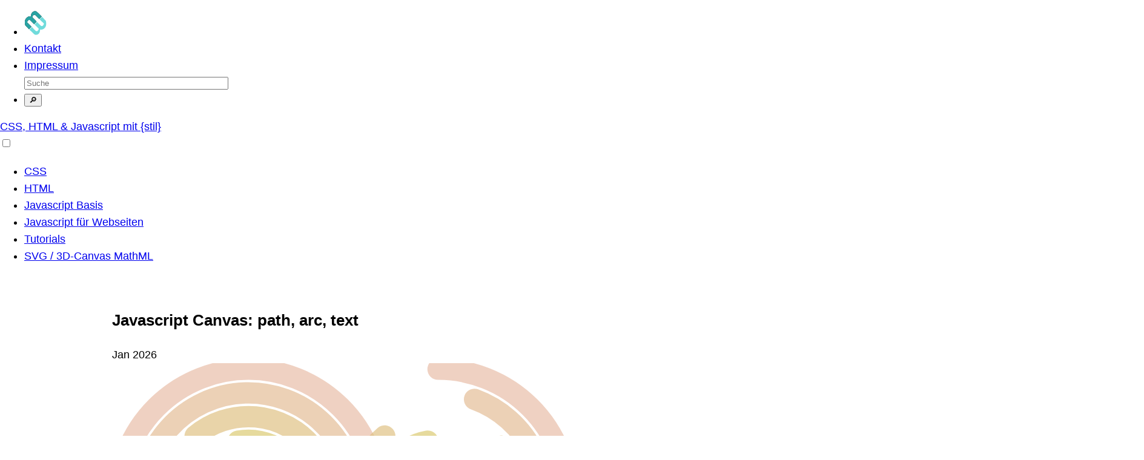

--- FILE ---
content_type: text/html; charset=UTF-8
request_url: https://www.mediaevent.de/javascript/canvas-arc.html
body_size: 10387
content:
<!DOCTYPE html>
<html lang="de">
<head>
	<meta charset="utf-8" />
	<link rel="canonical" href="https://www.mediaevent.de/javascript/canvas-arc.html" />
	<link rel="alternate" href="https://www.mediaevent.de/javascript/canvas-arc.html" hreflang="de-DE" />
	<title>Javascript canvas – Kreise und Kreisbogen mit lineTo, arcTo | mediaevent.de</title>
	<link rel="preload" href="https://www.mediaevent.de/javascript/svg/canvas-arc.svg" as="image">
	<meta name="description" content="Ein Pfad beginnt mit beginPath gefolgt von moveTo (x,y) als Startpunkt. lineTo, arcTo, quadraticCurveTo und bezierCurveTo konstruieren den Pfad." />

<meta name="viewport" content="width=device-width,initial-scale=1.0,minimum-scale=1.0">
<meta name="color-scheme" content="light dark">

<link rel="stylesheet" type="text/css" media="screen" href="/dist/newstyle.css">

<script>var uuSymplr,allCookiesSymplr=document.cookie.split(";").map((e=>e.split("="))).reduce(((e,[i,o])=>({...e,[i.trim()]:decodeURIComponent(o)})),{});function createCookieSymplr(e,i){var o=e;if(void 0===(uuSymplr=allCookiesSymplr.uniqueUser)){let e=(Date.now()+window.navigator.userAgent+websiteSymplr).toString();uuSymplr=sha256(e),document.cookie=`uniqueUser=${uuSymplr};max-age=31536000;path=/;SameSite=Strict; Secure`}if(o){var u=allCookiesSymplr.uniqueUserLi;void 0===u&&(u=sha256(i),document.cookie=`uniqueUserLi=${u};max-age=31536000;path=/;SameSite=Strict; Secure`),uuSymplr=u}else document.cookie="uniqueUserLi=; max-age=0"}</script>
<script defer src="https://cdns.symplr.de/mediaevent.de/mediaevent.js"></script>

<link rel="apple-touch-icon" sizes="180x180" href="/apple-touch-icon.png">
<link rel="icon" type="image/png" sizes="32x32" href="/favicon-32x32.png">
<link rel="icon" type="image/png" sizes="16x16" href="/favicon-16x16.png">

<link rel="mask-icon" href="/safari-pinned-tab.svg" color="#5bbad5">
<meta name="msapplication-TileColor" content="#da532c">
<meta name="theme-color" content="#ffffff">

<script defer src="/dist/scripts.js"></script>

<style>
canvas { border: 1px solid silver; background: url(img/grid-20-20.png) top left; display:block; margin-bottom: 1em;}
.canvas { width: 100%; max-width: 600px; margin: 1em auto }

math { font-size:1.2rem; margin-bottom: 1em;}
mfrac { font-size:1.1rem;}

#jscanvas svg { width: 300px; height: 140px;}

@media only screen and (min-width:740px)  {#jscanvas svg { width: 600px; height: 280px;}}

table { border-collapse: collapse;width:300px; margin-left:auto;margin-right:auto;font-size:0.9em }
tr {border-bottom: 1px solid silver}

.withcanvas canvas {
    display: block;
    width: 100%;
}
.withcanvas {
	position:relative;
	width:100%;
	margin: 1em auto 2em;
}


canvas { width: 100%; height: auto}
</style>

<meta property="og:url" content="https://www.mediaevent.de/javascript/canvas-arc.html">
<meta property="og:title" content="Javascript canvas – Pfade lineTo, arcTo | mediaevent.de">
<meta property="og:description" content="Ein Pfad beginnt mit beginPath gefolgt von moveTo (x,y) als Startpunkt. lineTo, arcTo, quadraticCurveTo und bezierCurveTo konstruieren den Pfad.">
<meta property="og:type" content="website">
<meta property="og:image" content="https://www.mediaevent.de/javascript/svg/canvas-arc.png">
<meta name="twitter:card" content="summary_large_image">
<meta name="twitter:domain" content="https://www.mediaevent.de">
<meta name="twitter:url" content="https://www.mediaevent.de/javascript/canvas-arc.html">
<meta name="twitter:title" content="Javascript canvas – Pfade lineTo, arcTo | mediaevent.de">
<meta name="twitter:description" content="Ein Pfad beginnt mit beginPath gefolgt von moveTo (x,y) als Startpunkt. lineTo, arcTo, quadraticCurveTo und bezierCurveTo konstruieren den Pfad.">
<meta name="twitter:image" content="https://www.mediaevent.de/javascript/svg/canvas-arc.png">

<script type="application/ld+json">
{
"@context": "https://schema.org",
"@graph": [
	{
		"@type": "Article",
		"headline": "Javascript canvas – Pfade und Kreispfade – lineTo, arcTo",
		"author": {
			"@type": "Person", "name": "U. Häßler", "url": "https://www.mediaevent.de/impressum.html"
		},
		"publisher": {
			"@type": "Organization","name": "MediaEvent",
			"logo": {
				"@type": "ImageObject",
				"url": "https://www.mediaevent.de/dist/mediaevent-logo.svg"
			}
		},
		"mainEntityOfPage": {
			"@type": "WebPage", "@id": "https://www.mediaevent.de/javascript/canvas-arc.html"
		},
			
		"about": [
			{"@type": "Thing", "name": "Javascript API für HTML Canvas",  "url":"https://www.mediaevent.de/javascript/canvas.html"},
			{"@type": "Thing", "name": "Bitmaps – PNG und JPEG – Bildbearbeitung in Canvas",  "url":"https://www.mediaevent.de/javascript/canvas-pixel.html"},
			{"@type": "Thing", "name": "Canvas Transformationen: rotate",  "url":"https://www.mediaevent.de/javascript/canvas-rotate.html"}
		],
	
		"datePublished": "2019-02-13T07:00:00.000Z",
		"dateModified": "2026-01-13T00:00:00.000Z",
		"description": "Ein Pfad beginnt mit beginPath gefolgt von moveTo (x,y) als Startpunkt. lineTo, arcTo, quadraticCurveTo und bezierCurveTo konstruieren den Pfad.",
		"image": "https://www.mediaevent.de/javascript/svg/canvas-arc.svg"
	},
	{
	"@type": "BreadcrumbList",
	"name": "Navigation Path",
	"itemListElement": [
		{
			"@type": "ListItem", "position": 1, "name": "Webdesign und Programmierung",
			"item": {
				"@type": "WebPage",
				"@id": "https://www.mediaevent.de/"
			}
		},
		{
			"@type": "ListItem", "position": 2, "name": "Javascript DOM (Document Object Model)",
			"item": {
				"@type": "WebPage",
				"@id": "https://www.mediaevent.de/javascript/document.html"
			}
		},
		{
			"@type": "ListItem", "position": 3,"name": "Javascript canvas – Pfade und Kreispfade – lineTo, arcTo",
			"item": {
				"@type": "WebPage",
				"@id": "https://www.mediaevent.de/javascript/canvas-arc.html"
			}
		}
	]}
]}
</script>

</head>
<body class="cat-js-web">
<layout-header>
	<div class="top-menu" id="top-menu">
		<ul class="reframe">
			<li><a href="/" rel="home"><img src="/dist/mediaevent-logo.svg" width="40" height="40" alt="mediaevent logo"></a></li>
			<li><a href="/anfrage.html">Kontakt</a></li>
			<li><a href="/impressum.html">Impressum</a></li>
			<li>
				<form class="search" action="/scout/search.php" method="get">
					<input type="text" name="query" class="keyword" id="keyword" size="40" value="" placeholder="Suche" autocomplete="off">
					<button type="submit" class="button" value="Suche">🔎</button>
					<input type="hidden" name="search" value="1">
					<input type="hidden" name="s" value="1">
				</form>
			</li>
		</ul>
	</div>
	<header class="branding">
		<div class="site-title"><a href="/" rel="home">CSS, HTML &amp; Javascript mit {stil}</a></div>
	</header>
	<nav class="topbar">
		<input type="checkbox" id="hamburg">
		<label for="hamburg" class="hamburg">
			<span class="hamburg-line1"></span>
			<span class="hamburg-line2"></span>
			<span class="hamburg-line3"></span>
		</label>
		<ul class="drawer">
			<li class="menu-css"><a href="/css/">CSS</a></li>
			<li class="menu-html"><a href="/html/">HTML</a></li>
			<li class="menu-javascript-basis"><a href="/javascript/">Javascript <span>Basis</span></a></li>
			<li class="menu-javascript"><a href="/javascript/document.html">Javascript <span>für Webseiten</span></a></li>
			<li class="menu-tutorials"><a href="/tutorial/">Tutorials</a></li>
			<li class="menu-svg"><a href="/tutorial/svg.html">SVG / 3D-Canvas <span>MathML</span></a></li>
		</ul>
	</nav>
</layout-header>
<div id="spacer"></div>

<main>
	<article class="entry-content">
		<header class="entry-header">
			<h1>Javascript Canvas: path, arc, text</h1>
			<time datetime="2026-01-13T00:00:00.000Z">Jan 2026</time>
		
			<div class="headsvg">
				<img src="/javascript/svg/canvas-arc.svg" width="966" height="444" alt="Javascript Canvas Pfad, Kurven, Kreisbögen"/>
			</div>
			
			<div class="excerpt">
				<p>Eine Methode <em>circle</em> wie in SVG hat Canvas nicht, dafür einen Kreisbogen: arc. Nicht so bequem in 360° eingeteilt, sondern in gewöhnungsbedürftige Radiant.</p>
			</div>
		</header>
		
		<section data-title="Canvas Arc: Kreise und Bögen">
			<h2>Canvas Arc: Kreise und Bögen</h2>
			<p>Radiant ist der Standard für das Winkelmaß in weiten Bereichen der Mathematik. 
				Ein Bogenmaß in Radiant entspricht der Länge des Radius, abgetragen auf dem Kreisbogen.</p>
			<p>Bögen oder Arcs sind Teile eines Kreises. arc() hängt einen Kreisbogen mit einem Mittelpunkt bei (x,y) und einem Radius r an den aktuellen Pfad oder zeichnet ganz einfach Kreise und Kreisbögen.</p>
	
<pre>
                            +-- true, wenn der Bogen 
                            |   gegen den Uhrzeiger gezeichnet wird
arc (<span style="color:darkgreen">x</span>,  <span style="color:darkgreen">y</span>,  <span style="color:firebrick">r</span>,  sA,  eA,  aC)
     |   |   |    |   | 
     |   |   |    |   +-- Endwinkel
     |   |   |    | 
     |   |   |    +-- Anfänglicher Winkel
     |   |   |
     +---+   +-- Radius
       |
       Ursprung des Bogens
</pre>
	
	<dl>
		<dt>arc (<span style="color:darkgreen">x</span>,  <span style="color:darkgreen">y</span>,  <span style="color:firebrick">r</span>,  sA,  eA,  aC)</dt>
			<dd>fügt dem aktuellen Pfad einen Bogen an Position (x,y) hinzu. <br>
			<span style="color:darkgreen">x</span> / <span style="color:darkgreen">y</span> ist das Zentrum des Kreises.<br>
			<span style="color:firebrick">r</span> ist der Radius,
			
			</dd>
		<dt>arcTo (x1, y1, x2, y2, r)</dt>
			<dd>fügt dem aktuellen Pfad an der Position der Feder einen Bogen mit mit Radius r hinzu</dd>
		<dt>closePath()</dt>
			<dd>schließt den aktuellen Zeichenpfad</dd>
	</dl>
	
	<div class="canvasinside" style="max-width:600px; margin: 1em auto">
		<canvas class="imgfx" id="canvas-arc" width="600px" height="240px" style="border:1px solid green">
		</canvas>
	</div>

<pre>
ctx.beginPath();
ctx.arc(100, 120, 90, 0, 2 * Math.PI);
ctx.stroke();

ctx.beginPath();
ctx.arc(300, 120, 90, 0, 1 * Math.PI);
ctx.stroke();

ctx.beginPath();
ctx.arc(500, 120, 90, 0, 1 * Math.PI, true);
ctx.stroke();
</pre>

<script>
const canvas = document.getElementById("canvas-arc");
const width = canvas.width;
const height = canvas.height;
const dist = 20;
const hsteps = parseInt(width / dist);
const wsteps = parseInt(height / dist);

const ctx = canvas.getContext("2d");
ctx.strokeStyle = "hsl(150,40%,70%)";

for (var i=0; i<wsteps; i++) {
	ctx.beginPath();
	ctx.moveTo(0, dist*(i+1));
	ctx.lineTo(600, dist*(i+1));
	ctx.stroke();
	
	if (i%2 === 0) {
		ctx.fillStyle = "#aaa";
		var text = (i+1) * dist;
		ctx.fillText(text, 5, (i+1) * dist);
	}
	
}

for (var i=0; i<hsteps; i++) {
	ctx.beginPath();
	ctx.moveTo(dist*(i+1), 0);
	ctx.lineTo(dist*(i+1), height);
	ctx.stroke();
	if (i%2 === 0) {
		ctx.fillStyle = "#aaa";
		var text = (i+1) * dist;
		ctx.fillText(text, (i+1) * dist,15);
	}
}

ctx.beginPath();
ctx.strokeStyle = "black";
ctx.arc(100, 120, 90, 0, 2 * Math.PI);
ctx.stroke();

ctx.beginPath();
ctx.arc(300, 120, 90, 0, 1 * Math.PI);
ctx.stroke();

ctx.beginPath();
ctx.arc(500, 120, 90, 0, 1 * Math.PI, true);
ctx.stroke();

ctx.beginPath();
ctx.arc(100, 120, 3, 0, 2 * Math.PI);
ctx.fillStyle = "darkgreen";
ctx.fill();

ctx.beginPath();
ctx.arc(300, 120, 3, 0, 2 * Math.PI);
ctx.fillStyle = "darkgreen";
ctx.fill();

ctx.beginPath();
ctx.arc(500, 120, 3, 0, 2 * Math.PI);
ctx.fillStyle = "darkgreen";
ctx.fill();

ctx.beginPath();
ctx.moveTo(10, 120);
ctx.lineTo(100, 120);
ctx.strokeStyle = "hsl(10,50%,60%)";
ctx.stroke();

ctx.beginPath();
ctx.moveTo(210, 120);
ctx.lineTo(300, 120);
ctx.strokeStyle = "hsl(10,50%,60%)";
ctx.stroke();

ctx.beginPath();
ctx.moveTo(410, 120);
ctx.lineTo(500, 120);
ctx.strokeStyle = "hsl(10,50%,60%)";
ctx.stroke();

</script>

</section>

		<section data-title="Grad zu Radiant">
			<h2>Grad in Radiant umrechnen</h2>
	
<pre>
let rad = (Math.PI / 180) * degrees;
</pre>

<math>
	<mi>360°</mi><mo> =</mo><mi> 2 &pi;</mi><mn> rad</mn>
</math>
<br /><br />
<math>
      <mi>1</mi><mn>rad</mn><mo>=</mo>
      <mfrac>
      	<mrow><mi>360</mi><mn>°</mn>
      	</mrow>
      	<mi>2 &pi; </mi>
      </mfrac>
      <mo>=</mo>
      <mfrac>
      	<mrow><mi>180</mi><mn>°</mn></mrow>
      	<mi>&pi;</mi>
      </mfrac>
      <mo>&asymp;</mo><mi>57,29577951°</mi>
</math>
<br /><br />
<math>
      <mi>1°</mi> <mo>=</mo>
      <mfrac>
      	<mi>2 &pi;</mi><mi>360</mi>
      </mfrac>
      <mn>rad</mn>
      <mo>=</mo>
      <mfrac><mi>&pi;</mi><mi>180</mi></mfrac><mn>rad</mn>
      <mo>&asymp;</mo>
      <mi>0,017453293</mi>
      <mn>rad</mn>
</math>

	<figure class="svginside" style="max-width:420px">

		<img loading="lazy" src="svg/kreisbogen.svg" width="540" height="500" alt="Kreisbogen für Javascript Canvas und Math PI">
		<figcaption>Kreisbogen für Javascript Canvas und Math PI</figcaption>
	</figure>

<!--
	<p>Winkelangaben im Javascript <em>canvas</em>: Der erste Kreisbogen ist im Uhrzeigersinn (false), der zweite Kreisborgen gegen den Uhrzeigersinn (true).</p>
-->


<pre>
if (canvas && canvas.getContext) {
    let ctx = canvas.getContext("2d");
    if (ctx) {  
        ctx.fillStyle = "hsla(68,80%,60%,0.3)";
        ctx.strokeStyle = "hsla(30,80%,60%,0.9)";
        ctx.lineWidth = 1;
        ctx.beginPath();
        ctx.arc (150, 150, 100, (2)*Math.PI, (1/3)*Math.PI, <span style="color:firebrick">false</span>);
        ctx.stroke();
        ctx.lineTo(150, 150); ctx.stroke(); ctx.fill();
        ctx.closePath();ctx.stroke();

        ctx.beginPath();
        ctx.arc (450, 150, 100, (2)*Math.PI, (1/3)*Math.PI, <span style="color:firebrick">true</span>);
        …
    }
}
</pre>
		</section>

		<section data-title="Radiant zu Grad">
			<h2> Kleine Tabelle Radiant zu Grad</h2>
			<figure data-title="Radians zu Winkel Grad">
				<figcaption style="text-align:center">Kleine Tabelle Radiant zu Grad</figcaption>
<table>
<tr>
		<th>rad</th>
		<th>rad</th>
		<th>Grad (°)</th>
	</tr>
	<tr>
		<td>0 rad</td>
		<td>0 rad</td>
		<td>0°</td>
	</tr>
	<tr>
		<td>π/6</td>
		<td>0.5235987756</td>
		<td>30°</td>
	</tr>
	<tr>
		<td>π/4</td>
		<td>0.7853981634</td>
		<td>45°</td>
	</tr>
	<tr>
		<td>π/3</td>
		<td>1.0471975512</td>
		<td>60°</td>
	</tr>
	<tr>
		<td>π/2</td>
		<td>1.5707963268</td>
		<td>90°</td>
	</tr>
	<tr>
		<td>2π/3</td>
		<td>2.0943951024</td>
		<td>120°</td>
	</tr>
	<tr>
		<td>3π/4</td>
		<td>2.3561944902</td>
		<td>135°</td>
	</tr>
	<tr>
		<td>5π/6</td>
		<td>2.6179938780</td>
		<td>150°</td>
	</tr>
	<tr>
		<td>π</td>
		<td>3.1415926536</td>
		<td>180°</td>
	</tr>
	<tr>
		<td>3π/2</td>
		<td>4.7123889804</td>
		<td>270°</td>
	</tr>
	<tr>
		<td>2π</td>
		<td>6.2831853072</td>
		<td>360°</td>
	</tr>
</table>
			</figure>
	
		</section>

		<section data-title="Tortengrafik">
			<h2>Tortengrafik mit Canvas</h2>
			<div style="max-width: 300px;margin:1em auto">
				<canvas width="200" height="200" class="arc canvas" style="border:none;background-image:none"></canvas>
			</div>
<script>
let results = [
  {name: "Sehr zufrieden", count: 110, color: "hsl(150,60%,80%)"},
  {name: "Zufrieden", count: 300, color: "hsl(200,60%,80%)"},
  {name: "Neutral", count: 200, color: "hsl(250,60%,80%)"},
  {name: "Unzufrieden", count: 150, color: "hsl(300,60%,80%)"}
];

  let cx = document.querySelector(".arc").getContext("2d");
  let total = results.reduce(function(sum, choice) {
    return sum + choice.count;
  }, 0);
  // Start at the top
  let currentAngle = -0.5 * Math.PI;
  results.forEach(function(result) {
    let sliceAngle = (result.count / total) * 2 * Math.PI;
    cx.beginPath();
    // center=100,100, radius=100
    // from current angle, clockwise by slice's angle
    cx.arc(100, 100, 100,
           currentAngle, currentAngle + sliceAngle);
    currentAngle += sliceAngle;
    cx.lineTo(100, 100);
    cx.fillStyle = result.color;
    cx.fill();
  });
</script>

<p>array.reduce() extrahiert Werte aus einem Array ([0,1,2,3,4].reduce(function(previousValue, currentValue, index, array){
  return previousValue + currentValue;
});).</p>

<pre>
let results = [
  {name: "Sehr zufrieden", count: 110, color: "hsl(150,60%,80%)"},
  {name: "Zufrieden", count: 300, color: "hsl(200,60%,80%)"},
  {name: "Neutral", count: 200, color: "hsl(250,60%,80%)"},
  {name: "Unzufrieden", count: 150, color: "hsl(300,60%,80%)"}
];

  let cx = document.querySelector(".arc").getContext("2d");
  let total = results.reduce(function(sum, choice) {
    return sum + choice.count;
  }, 0);

  let currentAngle = -0.5 * Math.PI;
  results.forEach(function(result) {
    let sliceAngle = (result.count / total) * 2 * Math.PI;
    cx.beginPath();
    cx.arc(100, 100, 100,
           currentAngle, currentAngle + sliceAngle);
    currentAngle += sliceAngle;
    cx.lineTo(100, 100);
    cx.fillStyle = result.color;
    cx.fill();
  });
</pre>

</section>

		<nav>
			<h3>Mehr zu Grafik, Berechnungen und Animationen mit Javascript</h3>
			<ul itemscope itemtype="http://www.schema.org/SiteNavigationElement">
				<li itemprop="name"><a itemprop="url" href="/javascript/math-zahlen-numbers.html">Javascript Math: Wurzel, Exponenten, Sinus, Cosinus, …</a> </li>
				<li itemprop="name"><a itemprop="url" href="/tutorial/svg.html">Tutorial: SVG in HTML</a> Scalable Vector Grafics – mit vielen Gemeinsamkeiten zum Canvas, aber Klartext.</li>
				<li itemprop="name"><a itemprop="url" href="/javascript/requestAnimationFrame.html">Javascript Animationen mit requestAnimationFrame</a></li>
			</ul>
		</nav>

		<aside>
			<h3>Externe Quellen</h3>
			<ul>
				<li><a href="https://de.wikipedia.org/wiki/Radiant_(Einheit)">Winkel / Radiant</a> auf Wikipedia</li>
				<li><a href="https://apress.jensimmons.com/v5/pro-html5-programming/ch2.html">Using the Canvas API</a></li>
				<li><a href="https://github.com/canvg/canvg">Javascript SVG parser and renderer on Canvas</a></li>
			</ul>
		</aside>

	</article> <!-- entry-content -->

	<!--sphider_noindex-->
<div class="secondary">
	<div class="adds topadds" aria-hidden="true">
		<div id="mediaevent_mr_1"></div>
	</div>

<nav id="nav_menu">
	<header>
		<svg class="imgfx" width="100%" height="100%" viewBox="0 0 320 66">
		<title>Sitemap Javascript für Webseiten 24-06-20</title>
		<g stroke="#000" stroke-width="6px"><path d="m 10,6 100,0"></path><path d="m 30,31 80,0"></path><path d="m 50,56 60,0"></path></g>
		<g font-weight="bold" letter-spacing="1px"><text x="130" y="16">SITEMAP</text><text x="130" y="46">JS WEB</text></g>
		</svg>
	</header>

<h4>DOM Elemente und Navigation</h4>
<ul class="open">
	<li><a href="document.html">Document Object Model (<i>DOM</i>) Einführung</a></li>
	<li><a href="object.html">Document Object und Window Object</a></li>
	<li><a href="image.html">DOM <i>Image Object</i></a></li>
	<li><a href="parent.html"><i>parentNode</i>, <i>parentElement</i> Eltern-Element klassisch</a></li>
	<li><a href="element-nodes.html"><i>children</i> und <i>siblingElement</i> Verwandtschaftliche Beziehungen</a> </li>
	<li><a href="nodelists.html"><i>NodeList</i> vs <i>HTMLCollection</i></a></li>
	<li><a href="closest.html"><i>closest</i> nächstes Eltern- oder Vorfahren-Element</a></li>
	<li><a href="next-sibling-previous-sibling.html">nextElementSibling / previousElementSibling</a></li>
	<li><a href="dom-childnodes-parentnodes.html">childNodes, firstChild</a></li>
</ul>

<h4>DOM-Methoden und Eigenschaften</h4>
<ul>
	<li><a href="dom-methods.html">DOM Methoden-Übersicht</a></li>
	<li><a href="queryselector.html"><i>querySelector</i> ein Element auswählen</a></li>
	<li><a href="queryselectorall.html"><i>querySelectorAll</i> alle Elemente auswählen</a></li>
	<li><a href="getelementbyid.html"><i>getElementById</i> Element mit id-Attribut</a></li>
	<li><a href="getelementsbyname.html"><i>getElementsByName</i> Formular-Elemente mit name-Attribut</a></li>
	<li><a href="getelements.html"><i>getElementsByClassName, getElementsByTagName</i></a></li>
	<li><a href="set-attribute.html"><i>setAttribute</i>, removeAttribute</a></li>
	<li><a href="get-attribute.html"><i>getAttribute</i>, attributes, hasAttribute</a></li>
	<li><a href="style.html"><i>elem style</i> CSS-style direkt ändern</a></li>
	<li><a href="classlist.html"><i>classlist</i> add remove toggle CSS class</a></li>
	<li><a href="data-attribute.html">Javascript <i>data-attribute</i></a></li>
	<li><a href="window-browserfenster.html">Breite, Höhe, Position im <i>Dokument</i></a></li>
	<li><a href="insert-remove-rule.html"><i>insertRule</i> und <i>removeRule</i> CSS einfügen mit styleSheets:</a></li>
</ul>

<h4>Manipulationen: Einfügen, Löschen</h4>
<ul>
	<li><a href="createelement.html"><i>createElement</i> Knoten erzeugen</a></li>
	<li><a href="append.html"><i>append ()</i> / <i>prepend ()</i> Einfügen am Ende / Anfang eines Fragments</a></li>
	<li><a href="before.html"><i>before</i> und <i>after</i> Einfügen vor und nach einem Element</a></li>
	<li><a href="remove.html"><i>remove</i> / <i>replaceWith</i> Elemente löschen / ersetzen</a></li>
	<li><a href="select.html"><i>select()</i> Text in die Zwischenablage / Clipboard kopieren</a>
	<li><a href="clonenode.html"><i>cloneNode</i> Elemente kopieren / klonen</a></li>
	<li><a href="innerhtml.html"><i>innerHTML</i> Elemente lesen und überschreiben</a></li>
	<li><a href="outerhtml.html"><i>outerHTML</i> Elemente lesen und überschreiben</a></li>
	<li><a href="textcontent.html"><i>textContent / innerText</i> Inhalt als Text lesen / schreiben</a></li>
	<li><a href="insert-adjacent.html"><i>insertAdjacentElement</i> Element einfügen</a> </li>
	<li><a href="appendchild.html"><i>appendChild</i> Am Ende eines Fragments einfügen</a></li>
	<li><a href="insertbefore.html"><i>insertBefore</i> Einfügen an beliebiger Stelle</a></li>
</ul>

<h4>Events</h4>
<ul>
	<li><a href="events.html">Javascript <em>Events</em> Ereignissteuerung</a>
	<li><a href="event-handler.html">Javascript Event Handling</a>
	<li><a href="load-event.html"><i>load</i>-Event – Dokument und Ressourcen geladen?</a>
	<li><a href="dom-content-loaded.html"><i>DOMContentLoaded</i> – Dokument geladen</a>
	<li><a href="programm-struktur.html">Script mit <i>defer / async</i> – einbinden und ausführen</a>
	<li><a href="event-listener.html"><i>addEventListener</i> Events registrieren</a>
	<li><a href="event-listener-bubble-capture.html">Event Listener <i>bubble oder capture?</i></a>
	<li><a href="event-delegation.html">Event <i>Delegation</i> ein eventListener für Viele</a>
	<li><a href="add-event-listener-arguments.html"><i>addEventListener</i> mit Argumenten / in for-Loops</a>
	<li><a href="remove-event-listener.html"><i>removeEventListener</i> entfernt das Event aus der Event-Queue</a>
	<li><a href="event-handler-default-verhindern.html">Event <i>preventDefault</i> / <i>stopPropagation</i></a>
	<li><a href="event-type-target.html">Event <i>type</i>, Event <i>target</i> und <i>timestamp</i></a>
	<li><a href="event-position.html">Event-Position <i>clientX/Y, offsetX/Y, pageX/Y, screenX/Y</i></a>
	<li><a href="simple-lightbox.html">Einfache <i>Slideshow</i> CSS + Vanilla Javascript </a>
	<li><a href="video.html">Events für <i>Video</i></a>
</ul>

<h4>click, touch, keydown, drag</h4>
<ul>
	<li><a href="click-event.html"><i>click</i> • Aktivierung</a>
	<li><a href="onmouseover.html">mouseover, mousemove, mouseout</a>
	<li><a href="pointerevents.html">Pointer-Events – Finger, Maus und Stylus</a>
	<li><a href="touchscreen.html">Touch-Events</a>
	<li><a href="touch-events.html"><i>touchstart</i>, <i>touchend</i>, <i>touchmove</i> </a>
	<li><a href="swipe.html">Javascript <i>Swipe</i> – <i>Wischen</i> auf Touch-Screens</a>
	<li><a href="drag-and-drop.html">Drag and Drop : <i>dragstart</i>, <i>dragover</i>, <i>dragleave</i></a>
	<li><a href="drag-drop-file-upload.html">Drag / Drop – File Upload mit Dropzone </a>
	<li><a href="focus-event.html"><i>focus-Event</i> Element aktiviert • blur-Event Element verlassen</a>
	<li><a href="onresize.html"><i>resize</i> Ändern der Fenstergröße</a>
	<li><a href="onscroll.html"><i>scroll</i> Fenster oder Element scrollen</a>
	<li><a href="keydown.html"><i>keydown</i>, <i>keyup</i>, <i>keypress</i></a>
	<li><a href="taste-erkennen.html">Welche Taste? <i>event.key</i>, <i>event.code</i>
code = Position der Taste</a>
</ul>

<h4>Animationen</h4>
<ul>
	<li><a href="intersection-observer.html"><i>Intersection Observer</i> Element im Viewport?</a>
	<li><a href="resize-observer.html"><i>Resize Observer</i> Größenänderung von Elementen erkennen</a>
	<li><a href="animation-api.html">Web Animation API <i>animate ()</i> analog zu CSS-Keyframes</a>
	<li><a href="easing.html">Web Animation API <i>Easing</i>: Beschleunigen und Auslaufen </a>
	<li><a href="animation-api-finish.html">Web Animation API <i>finish, cancel</i>: Animationen synchronisierung</a>
	<li><a href="requestAnimationFrame.html">Animationen mit <i>requestAnimationFrame</i></a>
	<li><a href="settimeout.html"><i>setTimeout()</i> Verzögerung, Timer</a>
	<li><a href="setinterval.html"><i>setInterval</i> Countdown, Polling</a>
	<li><a href="css-animation.html"><i>CSS Animationen</i> mit Javascript</a>
</ul>

<h4>Javascript für Formulare</h4>
<ul>
	<li><a href="formulare-http.html">Wie funktionieren <i>Formulare</i></a>
	<li><a href="input.html">Werte von Eingabefeldern abfragen</a>
	<li><a href="formulare.html">Formulare validieren / prüfen</a>
	<li><a href="validation.html"><i>checkValidity</i> bei min, max, pattern …</a>
	<li><a href="formdata.html">FormData – Daten an Server senden</a>
	<li><a href="submit.html"><i>submit</i> beim Absenden von Daten</a>  
	<li><a href="onreset-onsubmit.html"><i>reset</i> Formulardaten zurücksetzen</a>  
	<li><a href="change-event.html"><i>change</i> bei Änderungen in select, input und textarea</a>
	<li><a href="input-event.html"><i>input</i> bei Eingaben in input, select, textarea</a>
	<li><a href="select-option.html"><i>select und option</i></a>
	<li><a href="onselect.html"><i>select</i> beim Markieren von Text</a>
	<li><a href="encodeUri.html">Fertige Funktionen: encodeURI, decodeURI</a>
</ul>

<h4>Window, Media Queries, Maße</h4>
<ul>
	<li><a href="window.html"><i>Window</i> – Browserfenster / ViewPort</a>
	<li><a href="showmodal.html">Ausgaben mit <i>showModal und show</i></a>
	<li><a href="clipboard.html"><i>navigator.clipboard</i> read, write</a>
	<li><a href="output.html">Ausgaben mit <i>alert, confirm, print</i></a>
	<li><a href="window-matchMedia.html"><i>matchMedia</i> – Media Queries</a>
	<li><a href="scroll.html">scrollTo, scrollBy und <i>scrollIntoView</i> (smooth)</a>
	<li><a href="window-screen.html"><i>window.screen</i> Höhe, Breite, Auflösung</a>
	<li><a href="dimension.html"><i>getBoundingClientRect</i> Element-Position im Viewport (Browserfenster)</a>
	<li><a href="window-history.html"><i>window.history</i> replaceState und pushState</a>
	<li><a href="window-location.html"><i>window.location</i> URL der aktuellen Seite</a> 
	<li><a href="window-navigator.html"><i>window.navigator</i> Infos zum Browser</a>
	<li><a href="geolocation.html"><i>Geolocation</i> getCurrentPosition</a>
	<li><a href="window-open-close.html">window <i>open</i> | <i>close</i> | <i>resize</i></a>
	<li><a href="getComputedStyle.html"><i>getComputedStyle</i> CSS-Stile für ein Element</a>
</ul>

<h4>JSON</h4>
<ul>
	<li><a href="json.html">JSON Datenaustausch zwischen Client und Server</a>
	<li><a href="array-of-objects.html">JSON <i>Array of Objects</i> Einfügen, Sortieren, Filtern, Iterieren</a>
	<li><a href="json-array.html">JSON Object, JSON Array – Datenstrukturen</a>
	<li><a href="json-stringify.html">JSON.stringify und JSON.parse</a></li>
	<li><a href="json-fetch-post-put.html">JSON und REST-API: fetch PUT, DELETE</a></li>
	<li><a href="json-fetch.html">Javascript JSON fetch GET – Read File</a></li>
</ul>

<h4>Fetch – Datenaustausch Client-Server</h4>
<ul>
	<li><a href="fetch.html"><i>Javascript fetch</i></a> </li>
	<li><a href="fetch-crud.html">FETCH GET, POST, PUT, DELETE</a></li>
	<li><a href="fetch-head.html">Javascript FETCH HEAD</a></li>
	<li><a href="filereader.html"><i>FileReader</i>: Dateien in den Browser laden</a>
	<li><a href="datei-upload-fetch-formdata.html">Datei-Upload mit <i>Vorschau</i> und <i>fetch</i></a>
	<li><a href="simple-file-upload.html">Datei-Upload mit fetch und PHP</a>
	<li><a href="xml-mit-fetch.html">Javascript XML-Zugriff und Auswertung mit fetch</a></li>
	<li><a href="promise.html"><i>Promise</i> verspricht Lesbarkeit und Zuverlässigkeit</a>
	<li><a href="asynchron-synchron.html"><i>Synchrone</i> Verarbeitung vs <i>asynchrone</i> Methoden</a>
	<li><a href="async-await.html">async / await macht asynchron einfach</a>
	<li><a href="async-callback-promise.html">Asynchrone Events, Callback und Promise</a>
	<li><a href="json-fetch-async-await.html">JSON fetch async await – Promise.all</a>
	<li><a href="XmlHttp-Request.html">Javascript <i>XMLHttpRequest</i> (kurz XHR)</a>
</ul>

<h4>Cookies und Web Storage</h4>
<ul>
	<li><a href="cookies.html">Javascript <i>Cookies</i></a>
	<li><a href="cookie-read.html"><i>document.cookie</i> Cookies lesen und löschen</a>
	<li><a href="web-storage.html">Überblick: <i>Web Storage</i> – Speicher im Browser</a>
	<li><a href="session-storage.html"><i>Session Storage</i> – Kurzzeitspeicher</a>
	<li><a href="local-storage.html"><i>Local Storage</i> – langlebiger Speicher</a>
	<li><a href="indexeddb.html"><i>indexedDB</i> Datenbank</a>
	<li><a href="web-worker.html"><i>Web Worker</i> Ausführen im Hintergrund</a>
	<li><a href="progressive-web-app.html"><i>Progressive Web App</i> – PWA</a>
	<li><a href="ios-pwa.html">IOS und <i>Progressive Web Apps</i></a>
	<li><a href="content-editable.html"><i>Content Editable</i> Elemente »onpage« bearbeiten</a>
</ul>

<h4>NodeJS, jQuery, React </h4>
<ul>
	<li><a href="node-js.html">Node JS – die Javascript-Runtime-Maschine</a>
	<li><a href="node-js-express.html">Node JS – Express</a>
	<li><a href="jquery.html"><i>jQuery</i> Einführung</a>
	<li><a href="jquery-effekte.html">jQuery Effekte: show / hide / fade / slide</a>
	<li><a href="react.html">React JS – Benutzerschnittstellen mit Javascript</a>
	<li><a href="react-create.html">Create React App</a>
</ul>

<h4>Canvas</h4>
<ul>
	<li><a href="canvas.html"><i>Canvas</i> Zeichnen und animieren</a>
	<li><a href="canvas-context-save-restore.html">Context <i>save</i> / <i>restore</i></a>
	<li><a href="canvas-arc.html">Canvas <i> arc() Kreisbogen</i></a>
	<li><a href="canvas-pixel.html">Bitmaps im Canvas</a>
	<li><a href="canvas-bitmap-resize.html">srcset mit Canvas erzeugen</a>
	<li><a href="canvas-rotate.html"><i>rotate</i> – Formen im Canvas drehen</a>
	<li><a href="canvas-to-data-url.html">canvas <i>toDataURL</i> – SVG und Canvas als Bitmap speichern</a>

</ul>

</nav>

<div class="adds bottomadds">
	<div id="mediaevent_mr_2"></div>
</div>

</div>
<!--/sphider_noindex-->

</main> <!-- content -->

<div class="search-field">
<div style="max-width:400px; margin: auto">
<img decoding="async" src="/scout/svg/search.svg" width="1449" height="930" alt="Suchen auf mediaevent.de">
</div>
	<search-field>
		<form action="/scout/search.php" method="get">
			<input type="text" name="query" class="keyword" id="keyword" size="40" value="" autocomplete="off">
			<input type="submit" class="button btn" value="Suchen"><br><br>
			<input type="hidden" name="s" value="1">
			<input type="hidden" name="search" value="1">
		</form>
	</search-field>
</div>

<div class="bottom">
	<div class="adds underadds">
	</div>
	<div class="scrollup" title="Nach oben scrollen">
		<a href="#top-menu" style="width:240px;height:80px;display:inline-block" title="Nach oben scrollen">
		<img loading="lazy" src="/dist/scroll-up.svg" width="70" height="70" alt="Maus zeigt nach oben">
		</a>
	</div>
</div>

<footer>
	<div class="footer-cols">
		<div class="cols" id="social">
			<p>Wenn Sie einen Kommentar in ihrem Social Media-Account posten möchten, öffnet sich ein neues Fenster beim jeweiligen Dienst.</p>
			<div class="socialicons">
				<img id="soface" loading="lazy" src="/dist/soface.svg" width="308" height="308" alt="Facebook-Icon">
				<img id="sotwit" loading="lazy" src="/dist/x.svg" width="308" height="308" alt="X-Icon">
				<img id="sopint" loading="lazy" src="/dist/sopint.svg" width="308" height="308" alt="Pinterest-Icon">
			</div>
		</div>
		<div class="cols">
			<p><a href="/anfrage.html">Fragen, Meinungen, Anregungen? <br>Als Flaschenpost, traditionell oder per Brieftaube willkommen.</a></p>
			<a href="/anfrage.html" id="conicons">
			<picture class="kocon">
				<source srcset="/dist/mailme.svg" media="(prefers-color-scheme: dark)">
				<source srcset="/dist/mailme-light.svg" media="(prefers-color-scheme: light)">
				<img loading="lazy"  width="228" height="50" alt="Sag was dazu" src="/dist/mailme-light.svg">
			</picture>
			</a>
		</div>
	</div>
</footer>

<footer class="colofon">
	<div class="footer-cols">
		<div class="cols">Webdesign + Programmierung U. Häßler 
			<ul style="width:280px;"> 
				<li><a href="/impressum.html">Impressum</a>
				<li><a href="/datenschutz.html">Datenschutz</a>
				<li><a href="#" onclick="window._sp_.gdpr.loadPrivacyManagerModal(233883)">Cookie-Einstellungen überarbeiten</a></li>
			</ul>
		</div>
		<div class="cols">2002-2025 mediaevent.de</div>
	</div>
</footer>
<link media="print" rel="stylesheet" type="text/css" href="/dist/print.css">
<div id="lastline"></div>




</body>
</html>


--- FILE ---
content_type: text/css
request_url: https://www.mediaevent.de/dist/newstyle.css
body_size: 4001
content:
:root {
	color-scheme: light dark; /* both supported */
	--me-background: #fff;
	--me-color: hsl(185,60%,50%);
	--me-header-color: hsl(185,60%,30%);
	--me-xxlight-color: hsl(185,40%,85%);
	--pre-background: repeating-linear-gradient(#efefef,#efefef 20px, white 20px, white 40px);
	--pre-border: #ccc;
	--pre-html-background: ivory;
	--me-highlight: red;
	--me-text-color: #333;
	--me-dim: #666;
	--me-dim-background: #eee;
	--me-deep-background: cornflowerblue;
	--me-link: hsl(271,90%,20%);
	--me-link-visited: hsl(271,90%,30%);
	--me-link-hover: hsl(290,90%,40%);
	--shadow-deep: #ccc;
	--me-error-bg: mistyrose;
	--me-error-color: firebrick;
}

@media (prefers-color-scheme: dark) {
	:root {
		--me-background: #333;
		--me-color: hsl(185,70%,40%);
		--me-header-color: hsl(185,60%,70%);
		--me-xxlight-color: hsl(185,40%,85%);
		--pre-background: repeating-linear-gradient(#444,#444 20px, #333 20px, #333 40px);
		--pre-border: #888;
		--pre-html-background: #444;
		--me-highlight: gold;
		--me-text-color: #eee;
		--me-dim: #ccc;
		--me-dim-background: #444;
		--me-deep-background: cornflowerblue;
		--me-link:pink;
		--me-link-visited: seashell;
		--me-link-hover: mistyrose;
		--shadow-deep: #000;
	}
}

html {scroll-behavior: smooth}
.skip-link {display:none}

body {
	font-family: -apple-system, BlinkMacSystemFont, "Open Sans", Roboto, "Helvetica Neue", Arial, sans-serif;
	margin: 0;
	font-weight: 300;
	background: var(--me-background);
	
	line-height: 1.6;
	font-size: 1.1rem;
		
	@media (prefers-color-scheme: dark) {
		-webkit-font-smoothing: antialiased;
		-moz-osx-font-smoothing: grayscale;
	}

	@media (max-device-width: 480px) {
		& { -webkit-text-size-adjust: 100% }
	}
}

body>img {
	display: none;
}

b {
	font-weight: 500;
}

& a {
	text-decoration-style: dotted;
	text-decoration-thickness: 1px;
	color: var(--me-link);
	
	&:visited {
		color: var(--me-link-visited);
	}
	
	&:hover {
		color: var(--me-link-hover);
	}
}

& .cat-css .menu-css  {
	background: var(--me-color) !important;
	border-block: 1px solid gray;
}

& .cat-html .menu-html {
	background: var(--me-color) !important;
	border-block: 1px solid gray;
}

& .cat-js-basis .menu-javascript-basis  {
	background: var(--me-color) !important;
	border-block: tomato;
}

& .cat-js-web .menu-javascript {
	background: var(--me-color) !important;
	border-block: tomato;
}

& .cat-tutorial .menu-tutorials  {
	background: var(--me-color) !important;
	border-block: tomato;
}

& .cat-svg .menu-svg  {
	background: var(--me-color) !important;
	border-block: tomato;
}

& img {
	max-width: 100%;
	height: auto;
}

& kbd {
	background: #efefef;
	color: #000;
	padding: 1px 4px;
	border-radius: 6px;
	border: 1px solid silver;
	text-transform: uppercase;
	font-size: 0.9rem;
}

#spacer {
	height: 0;
	overflow: hidden;
}

/***********************************************************************************

console, code

***********************************************************************************/
.codebox p {
	background: var(--me-deep-background);
	margin-bottom: 0;
	padding-left: 6px;
	box-sizing: border-box;
	font-size: 0.8;
	line-height:1.2;
	color: #fff;
}

pre {
	margin-top: 0;
	
	&.copysel {
		position: relative;
		cursor:pointer;
	}
}

pre, .grayframe {
	border-block:2px solid var(--pre-border);
	overflow:auto;
	background-image: var(--pre-background);
	font-size:0.8rem;
	line-height:20px;
	font-family: Menlo, 'Roboto Mono', 'Andale Mono', 'Lucida Console', monospace;
	color: var(--pre-color);
	tab-size:3;
	-moz-tab-size:3;
	padding-left:6px;
	margin-top: 2rem;
	margin-bottom: 2rem;

	&.console {
		margin-top: 0px;
		background-image: url("/javascript/svg/chrome-console-bar.svg");
		background-position-y: top;
		background-repeat: no-repeat;
		background-color: var(--me-dim-background);
		border-bottom: 1px solid silver;
		border-left: 1px solid silver;
		border-right: 1px solid silver;
		border-top: none;
		padding: 32px 0 0 6px;
	}
	&.html {
		background: var(--pre-html-background);
		padding: 4px 4px;
		
		&::before {
			content: "HTML";
			display:block;
			background: var(--pre-border);
			color: var(--me-text-color);
			padding-left: 0.5rem;
			margin-bottom: 0.5rem;
			letter-spacing: 1px;
		}
	}
	&.css {
		background: var(--pre-html-background);
		padding: 4px 4px;
		
		&::before {
			content: "CSS";
			display:block;
			background: var(--pre-border);
			color: var(--me-text-color);
			padding-left: 1rem;
			margin-bottom: 0.5rem;
		}
	}
}

layout-header {
	display:block; 
	.top-menu {
		padding: 2rem 0 1rem 0;
		margin-bottom: 1rem;
		letter-spacing: 1px;
		background: #111;

		.reframe {
			list-style-type: none;
			margin: 0 auto 0 auto;
			width: 95vw;
			
			@media (max-width: 699px) {
				display: flex; 
				margin-left: -0.5rem;
				li:nth-child(1) { max-width: 80px; };
				li:nth-child(2) {display: none};
				li:nth-child(3) {display: none};
			}
			
			@media (min-width: 700px) {
				max-width:720px;
				display: grid;
				& {grid-template-areas: "logo kontakt impressum search";}

    			gap: 28px;
    			li:nth-child(2),
				li:nth-child(3) {font-size: 1.1rem; };
				li:nth-child(4) {min-width: 280px };
			}
			
			@media (min-width: 920px) {
				max-width:880px;
				li:nth-child(4) {min-width: 340px };
			}

			padding-left: 1em;

			justify-content:center;

			li:first-child{
				padding-right:1rem;
			}

			a { 
				text-decoration: none;
				text-transform: uppercase;
				font-size: 1rem;
				color: white;
			}
		}

		@media (max-width:500px) {
			a[href="/anfrage.html"] { display: none; }
			a[href="/impressum.html"] { display: none; }
		}
	}
	.branding {
		margin-bottom: 2rem;
		text-align: center;
		& .site-title a {
			font-size: clamp(1rem, -0.60rem + 8.00vw, 2.2rem);
			text-decoration: none;
			color: var(--me-color);
		}
	}

	.topbar { 
		input#hamburg {display:none}
		
		.drawer { list-style-type: none; padding-left: 0;}
		
		@media (max-width: 920px) {
			& .drawer {
				position: absolute;
				width:100%;
				transform: translateX(-102%);
				background: hsla(0,0%,0%,0.75);
				
				& li {
					height: 2.6rem;
					padding-left: 1rem;
					display: flex; 
					flex-direction: column;
					justify-content: center;
					border-bottom: 1px solid white;
					box-sizing: border-box;
					margin-bottom: 6px;
					font-size: 1.6rem;
					
					& a {
						color: white;
						font-size: 1.1rem;
						text-decoration: none;
						padding-top: 4px;
						padding-bottom: 4px;
					}
					&:last-child {
						border: none;
					}
				}
			}
			
			& label.hamburg {
				display: block;
				background: #555;
				width: 80px;
				height: 56px;
				position: relative;
				margin: auto;
				
				.hamburg-line1 {top:12px}
				.hamburg-line2 {top:24px}
				.hamburg-line3 {top:36px}
				.hamburg-line1,
				.hamburg-line2,
				.hamburg-line3 {
					position: absolute;
					left:12px;
					height: 5px;
					width: 56px;
					background: #fff;
					transition: transform 0.5s;
					transform-origin: center;
				}
			}

			#hamburg:checked + .hamburg .hamburg-line1{transform: translateY(12px) rotate(-45deg);}
			#hamburg:checked + .hamburg .hamburg-line2{opacity:0;}
			#hamburg:checked + .hamburg .hamburg-line3{transform: translateY(-12px) rotate(45deg);}
		
			#hamburg:checked ~ .drawer {
				transform: translateX(0%);
				transition: transform 0.5s;
			}
		}
		
		@media (min-width: 921px) {
			background: var(--me-xxlight-color);
			.drawer {
				display: flex;
				max-width: 1300px;
				margin: 0 auto 2rem auto;
				border-top: 1px solid var(--me-color);
				border-bottom: 1px solid var(--me-color);
				z-index: 1000;

				li {
					display: flex;
					flex-direction: column;
					text-align: center;
					padding-top: 0.5rem;
					box-sizing: border-box;
					font-size: clamp(1rem, 0.8rem + 1.30vw, 1.1rem);
					background: var(--me-xxlight-color);
					border-right: 1px solid var(--me-color);
					height: 86px;
					width: 16.6%;
				&:first-child {
					border-left: 1px solid var(--me-color);
				}

					& a {
						font-size: 1.2em;
						text-decoration: none;
						color: black;
					}
				}
			}
		}
	}
} /** **/

form.search {
	position: relative;
	display: inline-block;
	max-width: 300px;
	input,
	button {
		box-sizing: border-box;
		-webkit-appearance: none; /* Safari: Standarddarstellung weg */
		appearance: none;
		border: 1px solid #ccc;
		line-height: 1;
		font-size: 14px;
	}

	/* Eingefügt für ein Suchfeld oben im top-menu */
	input.keyword {
		padding-right: 2.5rem; /* Platz für den Button */
		padding-left: 1rem;
		height: 2rem;
		max-width: 270px;
		font-size: 1.2rem;
	}
	
	button {
		position: absolute;
		top: 50%;
		right: 0.5rem;
		transform: translateY(-50%);
		border: none;
		background: transparent;
		cursor: pointer;
		font-size: 1rem;
	}
}

.entry-header {
	margin: 1rem auto;
	max-width: 960px;
	display: grid;
	grid-template-columns: 1fr;
	grid-template-areas: "heading"
						 "timestamp" 
						 "excerpt" 
						 "figure" 
						 "sitelinks";
	
	& h1 {
		grid-area: heading;
		font-size: clamp(1rem, -0.60rem + 7.00vw, 1.7rem);
		font-weight: 400;
		margin-bottom: 0;
		overflow: hidden;
		line-height: 1.4cap;
		margin: 1rem 0;
		text-wrap: balance;
	}
	
	& time {
		grid-area: timestamp;
		display: inline-block;
		margin: 0.5rem 0 0.5rem 0;
	}
	
	& figure { 
		grid-area: figure;
		max-width: 960px;
		margin-bottom: 1rem;
	}
	
	& .excerpt {
		grid-area: excerpt;
		margin: 0;
	}
	
	& #sitelinks {
		grid-area: sitelinks;
		max-width:200px;
		margin: 2rem auto;
	}
	
	@media (min-width: 1380px) {
		border-bottom: 1px dotted darkcyan;
		padding-bottom: 1rem;
		margin: 0 0 0 auto;
		height: 605px;
		max-width: 920px;
		margin-right: 30px;
		
		& #sitelinks {
			display:none;
		}
		h1, time, .excerpt, .headsvg {

			margin: 0rem 0rem;
			/**border-right: 1px dotted silver;**/
		}
		
		& .headsvg { 
			max-width: 100%;
			display: flex;
			flex-direction: column;
			align-self: end;
			justify-content: end;
			
			& img { aspect-ratio: 966/444; }
		}
	
		& .excerpt { 
			margin: 0rem;
			
			p {
				margin-top: 0;
			}
		}

		& a[title="Sitemap"] { display: none; }
	}
}

@media (prefers-color-scheme: dark) {	
	.imgfx { filter: invert(100%) }
}

.scrollbar {
	text-align: right;
	color: silver;
	margin-top: -1.5rem;
	font-size: 0.9rem;
}

main {
	margin: 2rem auto 2em auto;
	padding: 0 1rem;
	max-width: 910px;
	
	& section {
		&:first-of-type {
			margin-top: 3rem;
		}
		margin-bottom: 3rem;
		& p {
			font-size: 1.2rem;
		}
	}

	& .btn {
		padding: 4px; 
		text-transform: uppercase;
		border-radius: 4px;
		border:1px solid silver;
		letter-spacing: 1px;
		cursor:pointer;
		font-size:1rem;
		color: #000;
		background:var(--me-dim-background);
		color: var(--me-text-color);
	}
	
	& .compare {
		font-size: smaller;
		border-collapse: collapse;
		margin: 2rem auto; 
		& th { font-weight: 400; background: var(--me-dim-background); }
		& td, & th { padding: 3px 6px; text-align: left; vertical-align: top; border: 1px solid var(--me-dim-background) }
		& code { font-size: 0.9rem}
	}

	& .entry-content a:not(h2)[href^="https://"]:before {
		content: "➚ ";
	}

	& h2 {
		font-size: clamp(1rem, 0.00rem + 5.00vw, 1.4rem);
		font-weight: 400;
		margin-top: 2rem;
		border-bottom: 2px solid var(--me-header-color);
		text-wrap: balance;
		color: var(--me-header-color);
	} 
	
	& figure {
		margin-left: 0;
		margin-right: 0;
		margin-bottom: 2rem;
		&.svginside {
			margin: 1rem auto 2rem auto;
		}
	}
	& figcaption {
		font-size: 1rem;
		line-height: 1.3;
	}
	
	& h3 {
		font-weight: 400;
		margin-top: 0.5rem;
	}

	& h4 {
		font-size: clamp(1rem, 0.91rem + 0.44vw, 1.1rem);
		font-weight: 400;
		margin-bottom: 0.1rem;
		margin-top: 0.5rem;
		cursor: pointer;
		&::before { content: "▶ " }
	}
	
	& .rangeSlider {
		appearance: none;
		background-color:#9CAFBC;
		height:12px;width:100%;
		border-top-left-radius:10px;
		border-top-right-radius:10px;
		border-bottom-left-radius:10px;
		border-bottom-right-radius:10px;

		&::-webkit-slider-thumb {
			appearance: none;
			background-color:var(--me-xxlight-color);
			height:30px;width:30px;
			border-radius:50%;
			border: 1px solid var(--me-color);
		}

		&::-moz-range-thumb {
			appearance: none;
			background-color:var(--me-xxlight-color);
			height:30px;
			width:30px;
			border-radius:50%;
			border: 1px solid var(--me-color);
		}
	}

	& .secondary {
		@media (max-width: 1379px) {
			li { 
				font-size: 1.2rem; 
				margin-bottom: 0.8rem;
			}
			
			h4 {
				font-size: 1.4rem;
			}
		}
		@media (min-width: 1380px) {
			li {
				font-size: 1rem; 
				margin-bottom: 0.4rem;
			}
			#nav_menu {
				margin-top: 2rem;
			}
			
			header {
				display: none;
			}
		}
		max-width: 970px;
		margin: 2rem auto;
		display:flex;
		flex-direction: column;

		& nav {
		
			& header {
				max-width:200px;
				margin: 1rem auto;
			}
		}

		& i {font-style: normal}
		
		& ul {
			max-height: 0;
			height: 600px;
			overflow: hidden;
			transition: 1s all;
			padding-left: 0;
			margin-top:0.4rem;
			margin-bottom: 0;
		}
		
		& li {
			overflow: hidden;
			display: -webkit-box;
			-webkit-line-clamp: 1;
			-webkit-box-orient: vertical;

			& a {
				display: inline-block;
				width: 100%;
				border-left: 4px solid var(--me-link);
				padding-left: 8px;
				text-decoration: none;
			}
		}

		& .open {
			max-height: 600px;
			transition: 1s all;
		}
	}
	
	& .highlight {
		color: var(--me-highlight);
		fill: var(--me-highlight);
	}
	
	& .error {
		color: var(--me-error-color);
		background-color: var(--me-error-bg);
	}

	@media (min-width: 1380px) {
		max-width: 100%;
		display: grid;
		grid-template-columns: calc(50% - 649px + 980px) 40px 348px calc(50% - 649px);
		grid-template-areas: "entry-content . secondary .";

		& .entry-content {
			border-right: 1px dotted darkcyan;
			grid-template-columns: calc(100% - 980px) 980px;
			grid-area: ". entry-content";

			section, aside, nav {
				width: 920px;
				padding-right:40px;
				float: right;
			}

			& section.full { width: 94%; }
		}
		
		& .secondary {
			grid-area: secondary;
			width: clamp(300px, 380px, 440px);
			max-width:25vw;
			overflow:hidden;
			margin: 0 -1rem;
			
			& .open {
				max-height: 600px;
			}
		}
	}
}

.bottomadds {
	margin-top: 2rem;
}

@media (max-width: 1379px) {
	.topadds {
		max-width: 910px;
		max-height: 300px;
		overflow: hidden;
		margin: 0 auto;
		background: ivory;
	}	
}
	
@media (min-width: 1380px) {
	.topadds {
		max-width: 392px;
		height: 620px;
		margin: 0;
		border-bottom: 1px dotted silver;
		margin-bottom: 2rem;
	}
}
	
@media (max-width: 1379px) {
	.adds.underadds {
		max-width: 920px;margin-top:3rem;margin-left:auto;margin-right: auto;
		overflow: hidden;
	}
}
@media (min-width: 1380px) {
	.adds.underadds {
		max-width: 360px;margin-top:auto;
	}
}

.search-field {
	background:var(--me-dim-background);
	padding:2rem;
	margin-top:2rem;
	margin-bottom:2rem;
}
& search-field {
	max-width:520px;
	margin:auto;
	display:block;
	
	& input#keyword {
		font-size: 1.1rem;
		padding: 6px;
		max-width:80%;
		height: 26px
	}
	
	& .btn {
		padding: 8px 4px; 
		text-transform: uppercase;
		border-radius: 4px;
		border:1px solid silver;
		letter-spacing: 1px;
		cursor:pointer;
		font-size:1rem;
		height:40px;
		background:var(--me-dim-background);
		color: var(--me-text-color);
	}
}
.bottom {
	& .scrollup {
		max-width: 120px;
		margin: auto;
	}
}

#anchorSymplr {
	background: var(--me-dim-background) !important
}

footer {
	background: var(--me-dim-background);
	padding: 1rem;
	& .socialicons img { 
		width: 40px;
		height:40px;
	}
	& a {
		text-decoration: none;
	}

	@media (min-width: 920px) {
		& .footer-cols {
			display: flex;
			gap: 18px;
			max-width: 920px;
			margin: auto;
			
			& .cols {
				width: 50%;
				& ul li { margin-bottom: 0.5rem; }
			}
		}
	}
	
	&.colofon { padding-bottom: 120px; }
}


.svghide {
	display:none
}

--- FILE ---
content_type: text/css
request_url: https://www.mediaevent.de/dist/print.css
body_size: 243
content:
nav, footer, aside, .adds, .comments, .sidebar, .menu, .top-menu, #anchorSymplr, 
#nav_menu,  #nav_menu svg, .search-field, #sitelinks, .breakpointLabel, .bottom { 
	display: none !important; 
}

@page { 
	margin: 1.5cm 1.5cm;
}


#top-menu {
height: 0; 
overflow: hidden; 
background: gainsboro;
}

header.branding {
	margin-top: 0;
	padding-top: 0; 
}
.branding {
	display: flex;
}

.branding a {
	font-size: 32px;
	color: darkcyan;
	text-decoration: none;
}

.branding #top-logo {
	width:1.5cm; height: auto;
}

img:not[src*="vgwort"] { width: 100%; height: auto}

img[src*="vgwort"] {
	display:none;
	background: white;
	border:2px solid blue;
}

.headsvg { max-width: 6cm; }

#nav_menu svg { display: none}

table, figure, pre {
  page-break-inside: avoid;
}



--- FILE ---
content_type: image/svg+xml
request_url: https://www.mediaevent.de/javascript/svg/canvas-arc.svg
body_size: 367
content:
<?xml version="1.0" encoding="UTF-8"?>
<svg version="1.1" viewBox="0 0 966 444" xmlns="http://www.w3.org/2000/svg" xmlns:xlink="http://www.w3.org/1999/xlink">
			<g id="rad1" transform="matrix(1.9569 0 0 1.9569 -166.12 -9.5686)" fill="none" stroke-linecap="round" stroke-width="18">
						<path d="m90 120a110 110 0 1 1 110 110" stroke="hsla(20,60%,70%,0.5)"/>
						<path transform="rotate(20,200,120)" d="m110 120a90 90 0 1 1 90 90" stroke="hsla(30,60%,70%,0.6)"/>
						<path transform="rotate(50,200,120)" d="m130 120a70 70 0 1 1 70 70" stroke="hsla(40,60%,70%,0.7)"/>
						<path transform="rotate(80,200,120)" d="m150 120a50 50 0 1 1 50 50" stroke="hsla(50,60%,70%,0.8)"/>
						<path transform="rotate(110,200,120)" d="m170 120a30 30 0 1 1 30 30" stroke="hsla(60,60%,70%,0.9)"/>
			</g>
			<use transform="rotate(90 381.8 381.8)" xlink:href="#rad1"/>
			<path d="m0 191.01h965.33" stroke="#e1a385" stroke-width="2"/>
			<path d="m0 271.45h965.33" stroke="#e1a385" stroke-width="2"/>
			<text x="140.77669" y="262.34369" fill="hsla(20,80%,50%,0.7)" font-size="80.444px" font-weight="bold" stroke-width="2.0111">CANVAS ARC</text>
</svg>


--- FILE ---
content_type: application/javascript; charset=UTF-8
request_url: https://www.mediaevent.de/dist/scripts.js
body_size: 1657
content:
{
/** Setzt ein label mit Kopieren in ein Pre-Element und
    bei einem Klick auf das Label wird der Inhalt kopiert **/
const style = document.createElement ("style");
style.innerHTML = ".copylabel {display: flex; justify-content: center; flex-direction: column; align-items: center; cursor: pointer; background: navy; color: white; width: 80px; height: 40px; position: absolute; top: 0; right: 0;}.highlighted { background: #e0f0ff; color: black;}";
document.querySelector("head").append(style)

const copysel = document.querySelectorAll(".copysel");
copysel.forEach (elem => {
	const label = document.createElement("div");
	label.classList.add("copylabel");
	label.innerHTML = "Kopieren";
	elem.append(label);
	elem.addEventListener ("click", event =>  {
		const item = event.currentTarget;
		const clone = item.cloneNode(true);
		const copylabel = clone.querySelector(".copylabel");
		if (copylabel) {
			copylabel.remove();
		}
		const text = clone.innerText;
		navigator.clipboard.writeText(text).then(() => {
			item.classList.add('highlighted');
			setTimeout(() => item.classList.remove('highlighted'), 1000);
		}).catch(err => {
			console.error("Fehler beim Kopieren:", err);
		});
	});	
});

/** einen scrollbaren Bereich anzeigen **/
const pre = document.querySelectorAll('pre');

// Prüfen, ob horizontales Scrollen notwendig ist
pre.forEach (item => {
	const isHorizontallyScrollable = item.scrollWidth > item.clientWidth;
	if (isHorizontallyScrollable) {
    	const symb = document.createElement("div");
    	symb.classList.add("scrollbar");
    	symb.innerHTML = "◀ ███ ▶";
    	symb.title = "horizonal scrollen"
    	item.after (symb);
	} 
});

/** Neues Akkordeon **/
const hf=document.querySelectorAll('#nav_menu h4');

const secondaryNav = document.querySelector('#nav_menu') !== null;
if (secondaryNav) {
	let found = false;
	const fields=window.location.pathname.split('/');
	const thisDoc=fields[fields.length-1];
	let listItem=document.querySelectorAll('#nav_menu a');
	
	for (let i=0;i<listItem.length;i++) {
		let parts = listItem[i].getAttribute('href').split('/');
		let URL=parts[parts.length-1];
		if (URL == thisDoc){
			document.querySelector("#nav_menu .open").classList.remove("open");
			listItem[i].parentNode.parentNode.classList.add('open');
			listItem[i].setAttribute ('style','border-left:8px solid blueviolet;padding-left:6px');
			found=true;
		}
		if (found===true){
			//console.log ("listItem[i]", listItem[i])
			break;
		}
	}
	
	let len=hf.length;
	for (let i=0;i<len;i++){
		hf[i].onclick=function (evt) {
			document.querySelector('.open').classList.toggle('open');
			this.nextElementSibling.classList.toggle('open');
		}
	}
}

/** Social Media Icons **/ 
const social = document.getElementById("social");
const siteTitle=document.querySelector ('title').innerHTML;
const siteURL=document.querySelector('link[rel=canonical]').getAttribute('href');

let siteDescription='';
if (document.querySelector('meta[property="og:description"]')) {
	siteDescription = document.querySelector('meta[property="og:description"]').content;
}

let siteMedia = "";
if (document.querySelector('meta[property="og:image"]')) {
	siteMedia = document.querySelector('meta[property="og:image"]').content;
}

//console.log ("siteDescription", siteDescription)
//console.log ("siteMedia", siteMedia)
	if (document.getElementById("soface")) {
		document.querySelector('#soface').addEventListener ('click',function(){
			var url='https://www.facebook.com/sharer/sharer.php?u=' + encodeURI(siteURL) + '&amp;title=' + encodeURI(siteTitle);
			window.open(url, '_blank').focus();
		});
	}

	if (document.getElementById("sopint")) {
		document.getElementById("sopint").addEventListener ("click", function () {
			const url='https://pinterest.com/pin/create/bookmarklet/?media='+encodeURI(siteMedia)+'&amp;url='+encodeURI(siteURL)+'&amp;is_video=false&amp;description='+encodeURI(siteDescription);
			window.open(url, '_blank').focus();
		});
	}

	if (document.getElementById("sotwit")) {
		document.getElementById("sotwit").addEventListener('click',function(){
			const title = encodeURI(document.querySelector("meta[name='twitter:title']").getAttribute ("content"));
			const mediaUrl   = encodeURI(document.querySelector("meta[name='twitter:url']").getAttribute ("content"));
			const url = `https://twitter.com/intent/tweet?text=${title}&url=${mediaUrl}`
			window.open(url, '_blank').focus();		
		});
	}
}

if (localStorage["cid"] != null ) {
	const vanilla = document.createElement("script");
	vanilla.src = "/dist/vanilla.js";
	document.body.appendChild(vanilla);
}
 
const mob = document.querySelector("#spacer") !== null;
if (mob) {
	if (window.screen.availWidth < 400) {
		const img = new Image();
		img.onload = function() {
			document.querySelector("#spacer").innerHTML = `<img src="/dist/smallspace.svg" width="6" height="6" alt="smallline">`;
		}
		img.src = "/dist/smallspace.svg";
	} 
	if (window.innerWidth > 1379) {
		const img = new Image();
		img.onload = function() {
			document.querySelector("#spacer").innerHTML = `<img src="/dist/widespace.svg" width="6" height="6" alt="wideline">`;
		}
		img.src = "/dist/widespace.svg";
	} 
}
/**
const spacer = document.querySelector("#spacer") !== null;
if (spacer) {
	if (window.matchMedia('(prefers-color-scheme: dark)').matches) {
		const img = new Image();
		img.onload = function() { 
			document.querySelector("#spacer").innerHTML = `<img src="/dist/darkspace.svg" width="6" height="6" alt="darkspacer">`;
		}
		img.src = "/dist/darkspace.svg";
	}
}
**/


--- FILE ---
content_type: image/svg+xml
request_url: https://www.mediaevent.de/javascript/svg/kreisbogen.svg
body_size: 410
content:
<?xml version="1.0" encoding="UTF-8"?>
<svg version="1.1" viewBox="0 0 540 500" xmlns="http://www.w3.org/2000/svg">
<title>Kreisbogen im HTML Canvas</title>
<path d="m475.9 250.8c0 109.8-89 198.8-198.8 198.8s-198.8-89-198.8-198.8c0.04-109.8 89-198.8 198.8-198.8 54.9 0 104.6 22.25 140.6 58.2 35.9 36 58.2 85.7 58.2 140.6z" fill="#fea" stroke="hsla(68,80%,40%,0.6)" stroke-width="3"/>
<path d="m78.99 250.2h396.8" fill="none" stroke="#666" stroke-dasharray="2, 4" stroke-width="2"/>
<path d="m277.4 51.72v398.6" fill="none" stroke="#666" stroke-dasharray="2, 4" stroke-width="2"/>
<g fill="#222" font-family="Georgia, serif" font-size="28px">
	<text x="7" y="250.2">1.0 Π</text>
	<text x="489" y="250.2">0 Π</text>
	<text x="250" y="35">1.5 Π</text>
	<text x="245" y="480">0.5 Π</text>
</g>
<path d="m412.5 105.3c-35.5-33.08-83.1-53.3-135.4-53.3-52.2 0-99.7 20.14-135.2 53.1" fill="none" stroke="#f37f0c" stroke-linecap="round" stroke-width="8"/>
<text x="12.120178" y="142.64728" fill="#444" font-family="Georgia, serif" font-size="28px">Anfangswinkel</text>
<text x="389.15277" y="142.64728" fill="#444" font-family="Georgia, serif" font-size="28px">Endwinkel</text>
</svg>
